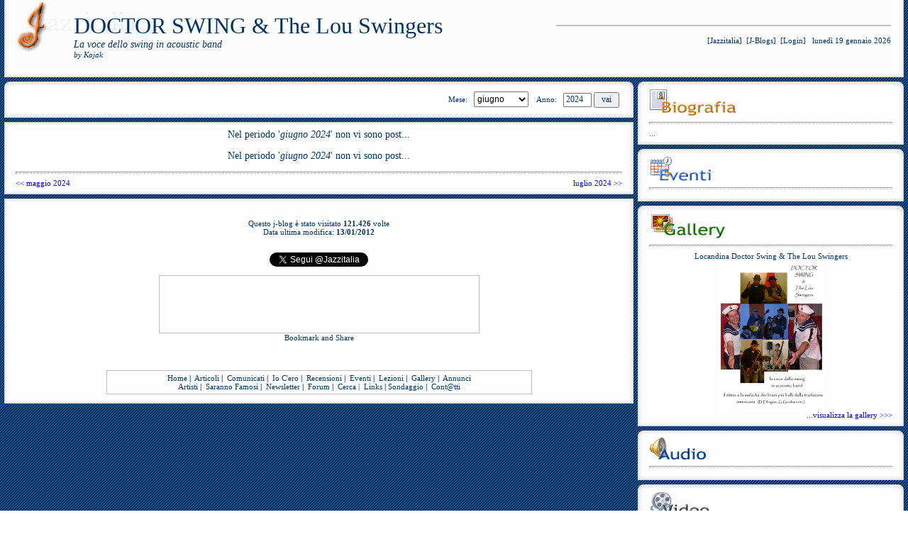

--- FILE ---
content_type: text/html
request_url: https://win.jazzitalia.net/blog_open.asp?id=292&mese=6&anno=2024
body_size: 28017
content:


<head>
<title>Jazzitalia - Blogs: 'Marco Marchetti'</title>
<link rel="stylesheet" type="text/css" href="./style.css">
<link rel="SHORTCUT ICON" href="/images/favicon.ico" />
<meta name="keywords" content="musica Jazz CD DISCHI MP3 strumenti musicali concerti registrazione trascrizioni lezioni chitarra pianoforte sax clarinetto contrabbasso basso elettrico percussioni batteria violino voce canto scat organo hammond flauto vibrafono bebop dixieland charlie parker musica dal vivo wes montgomery">
</head>
<body background="./images/sfondo2.jpg" style="background-attachment: fixed" topmargin="0" leftmargin="5" rightmargin="5" bottommargin="1">
<script language=javascript>
function fnDelFile(idblog, idfile, filetype)
{
	if (confirm("Confermi la cancellazione?"))
		window.open('blog_modfile.asp?op=del&idblog=' + idblog + '&id=' + idfile + '&type=' + filetype,'','width=400,height=150,top=80,left=60,scrollbars=yes,dialog=yes,resizable=yes');
}

function fnDelPost(idblog, idpost)
{
	if (confirm("Confermi la cancellazione?"))
		window.open('blog_delpost.asp?idblog=' + idblog + '&idpost=' + idpost,'_self','');
}

</script>
<table border="0" cellpadding="0" cellspacing=0 style="border-collapse: collapse" width="100%" id="table1">
	<tr>
		<td background="./newdes/tab_left.gif">&nbsp;</td>
		<td align="right" bgcolor="#FCFCFC">
		<table border="0" cellpadding="2" style="border-collapse: collapse" width="100%" id="table3">
			<tr>
				
					<td colspan=2 background="images/blog_deflogo.gif" style="background-repeat:no-repeat;"><blockquote><blockquote><br>
				
				<a href="blog_open.asp?ID=292">
				<font class=BLOGTITLE><font color=#003366>DOCTOR SWING & The Lou Swingers</font></font></a><br><i>La voce dello swing in acoustic band</i><br><font class=font1><i>by <a href="mailto:marco.maria.marchetti@fastwebnet.it">Kojak</a></i></font>
					</blockquote></blockquote>
				
					<!--<div style="position: absolute; width: 500px; height: 100px; z-index: 0; left: 102px; top: 18px" id="livello1"><font class=BLOGTITLE>DOCTOR SWING & The Lou Swingers</font></div>-->
				
				</td>
				<td align="right" >
					<div style="align:right;width:470px;border: 1px solid #C0C0C0;">
				<script type="text/javascript">
<!--
google_ad_client = "pub-5381192148654385";
google_ad_width = "468";
google_ad_height = "60";
google_ad_format = "468x60_as";
google_ad_channel = "3675988525";
google_ad_type = "text_image";
google_color_border = "FFFFFF";
google_color_bg = "FFFFFF";
google_color_link = "AA0000";
google_color_url = "006699";
google_color_text = "000000";
//-->
</script>

		
						<script type="text/javascript"
						  src="http://pagead2.googlesyndication.com/pagead/show_ads.js">
						</script>
					</div>
					<p align=right>
					<font class=font1>
					[<a href="./default.asp">Jazzitalia</a>]&nbsp;
					[<a href="./blogs.asp">J-Blogs</a>]&nbsp;
					[<a href="./blogs.asp">Login</a>]
					&nbsp;&nbsp;luned� 19 gennaio 2026
					</font>
				</td>
			</tr>
		</table>

		</td>
		<td background="./newdes/tab_right.gif">&nbsp;</td>
	</tr>
	<tr>
		<td width="17" height="11">
		<img border="0" src="./newdes/tab_left_bottom.gif" width="17" height="11"></td>
		<td background="./newdes/tab_bottom.gif"></td>
		<td width="17" height="11">
		<img border="0" src="./newdes/tab_right_bottom.gif" width="17" height="11"></td>
	</tr>
	<tr>
		<td colspan="2"><img src="./newdes/separatore.gif"></td>
	</tr>
</table>

<script language=javascript>
function fnModProfile() 
{
    //var prop = "dialogWidth: 400px; dialogHeight: 250px; center: 1; scroll: 0; help: 0; status: 0;";
    var prop = "width=550,height=470,top=80,left=60,scrollbars=yes,dialog=yes;location=no;status=no";
    window.open("blog_modprofile.asp?idblog=" + document.getElementById("txIDBlog").value, null, prop);
}

function ButtonItemChange(divID, bOn)
{
	if (bOn)
		document.getElementById(divID).style.borderColor = '#c0c0c0';
	else
		document.getElementById(divID).style.borderColor = '#fdfdfd';
	
}
</script>
<html>
<input type=hidden id="txIDBlog" value="292">


<table border=0 cellpadding=0 cellspacing=0  width="100%">
	<tr>
		<td width="70%" valign="top">
		<!--COLONNA DI SINISTRA-->
		
			<table cellpadding=0 cellspacing=0 border=0 width="100%">
				<tr>
					<td valign="top" align="center">
						<table border=0 cellpadding="0" width="100%" style="border-collapse: collapse;" id="tb_primopiano">
							<tr>
								<td width="17" height="11">
								<img border=0 src="./newdes/tab_left_top.gif" width="17" height="11"></td>
								<td background="./newdes/tab_top.gif"></td>
								<td background="./newdes/tab_right_top.gif" width="17" height="11"></td>
							</tr>
							<tr>
								<td background="./newdes/tab_left.gif"></td>
								<td bgcolor="#fdfdfd">
									<!--SELEZIONE MESE e ANNO-->
									<table border=0  width="100%" border=0 cellpadding=4 cellspacing=0 align="center">
								
										<tr>
											<td width="50%">
												
											</td>
										<form action="blog_open.asp?ID=292" method="post" id="form1" name="form1">
											<td align=right width="50%">
												<font class=font1>Mese:&nbsp;&nbsp;
												<select id="cbMesi" name="cbMesi" style="font-size:9pt;height:22px">
													<option  value="0">--
												    tutti --</option>
													<option  value="1">gennaio</option>
													<option  value="2">febbraio</option>
													<option  value="3">marzo</option>
													<option  value="4">aprile</option>
													<option  value="5">maggio</option>
													<option selected value="6">giugno</option>
													<option  value="7">luglio</option>
													<option  value="8">agosto</option>
													<option  value="9">settembre</option>
													<option  value="10">ottobre</option>
													<option  value="11">novembre</option>
													<option  value="12">dicembre</option>
												 </select>
												 &nbsp;&nbsp;
												<font class=font1>Anno:&nbsp;&nbsp;
												<input align="left" style="width:40px;font-size:9pt;height:20px" align=middle id="txAnno" name="txAnno" value="2024">
												<input type="submit" value=" vai " id="s1" style="font-size:9pt;height:22px">
											</td>
											</form>
										</tr>

									</table>
								
								
							</td>
							<td background="./newdes/tab_right.gif">&nbsp;</td>
						</tr>
						<tr>
							<td width="17" height="11">
							<img border="0" src="./newdes/tab_left_bottom.gif" width="17" height="11"></td>
							<td background="./newdes/tab_bottom.gif"></td>
							<td width="17" height="11">
							<img border="0" src="./newdes/tab_right_bottom.gif" width="17" height="11"></td>
						</tr>
						<tr>
							<td colspan="3"><img src="./newdes/separatore.gif"></td>
						</tr>
					</table>
					</td>
				</tr>
			</table>

			<table cellpadding=0 cellspacing=0 border=0 width="100%">
				<tr>
					<td valign="top" align="center">
						<table border=0 cellpadding="0" width="100%" style="border-collapse: collapse;" id="tb_primopiano">
							<tr>
								<td width="17" height="11">
								<img border=0 src="./newdes/tab_left_top2.gif" width="17" height="11"></td>
								<td background="./newdes/tab_top.gif"></td>
								<td background="./newdes/tab_right_top2.gif" width="17" height="11"></td>
							</tr>
							<tr>
								<td background="./newdes/tab_left.gif"></td>
								<td bgcolor="#fdfdfd">

								<p align=center>Nel periodo '<i>giugno 2024</i>' non vi sono post...</p><p align=center>Nel periodo '<i>giugno 2024</i>' non vi sono post...</p>
	<hr size=1px style="color:#c0c0c0;border-bottom: 1px dashed">
	
	<table width=100% border=0 cellpadding=0 cellspacing=0>
		<tr>
			<td width=50% align=left>
				<a href="blog_open.asp?id=292&mese=5&anno=2024"><font class=font1><font color=0000ff><< maggio 2024</a>
			</td>
			<td width=50% align=right>
				<a href="blog_open.asp?id=292&mese=7&anno=2024"><font class=font1><font color=0000ff>luglio 2024 >></a>
			</td>
		</tr>
	</table>
	
								</td>
							<td background="./newdes/tab_right.gif">&nbsp;</td>
						</tr>
						<tr>
							<td width="17" height="11">
							<img border="0" src="./newdes/tab_left_bottom.gif" width="17" height="11"></td>
							<td background="./newdes/tab_bottom.gif"></td>
							<td width="17" height="11">
							<img border="0" src="./newdes/tab_right_bottom.gif" width="17" height="11"></td>
						</tr>
						<tr>
							<td colspan="3"><img src="./newdes/separatore.gif"></td>
						</tr>
					</table>
					</td>
				</tr>
			</table>	

			<table border=0 cellpadding="0" width="100%" style="border-collapse: collapse;" id="tb_primopiano">
				<tr>
					<td width="17" height="11">
					<img border=0 src="./newdes/tab_left_top2.gif" width="17" height="11"></td>
					<td background="./newdes/tab_top.gif"></td>
					<td background="./newdes/tab_right_top2.gif" width="17" height="11"></td>
				</tr>
				<tr>
					<td background="./newdes/tab_left.gif"></td>
					<td bgcolor="#fdfdfd">
					
			
			<br>

			<!--Contatore visite -->
<table width="100%">
<tr>
<td width="100%" align = "center">
<font class=font1>

<font class=font1>Questo j-blog � stato visitato <b>121.426</b> volte</font><br>
		
			<font class=font1>Data ultima modifica: <b>13/01/2012</b></FONT></p>
	  <!-- FB: LIKE BUTTON-->

<center>


		<!--TWITTER-->
		<br>
        <a href="https://twitter.com/Jazzitalia" class="twitter-follow-button" data-show-count="false" data-lang="it">Segui @Jazzitalia</a>
		<script>!function(d,s,id){var js,fjs=d.getElementsByTagName(s)[0];if(!d.getElementById(id)){js=d.createElement(s);js.id=id;js.src="//platform.twitter.com/widgets.js";fjs.parentNode.insertBefore(js,fjs);}}(document,"script","twitter-wjs");</script>
		<br><br>
	<iframe src="http://www.facebook.com/plugins/like.php?href=http://www.jazzitalia.net/blog_open.asp?id=292&mese=6&anno=2024&amp;layout=standard&amp;show_faces=true&amp;width=450&amp;locale=it_it" scrolling="no" frameborder="0" allowTransparency="true" style="border:solid 1px #c0c0c0; overflow:hidden; width:450px; height:80px"></iframe>
	<!--<br>
	<iframe src="http://www.facebook.com/plugins/likebox.php?href=http://www.facebook.com/pages/Jazzitalia/206282159395191&width=200&height=290&colorscheme=light&show_faces=true&border_color&stream=false&header=true" scrolling="no" frameborder="0" style="border:none; overflow:hidden; width:200px; height:290px;" allowTransparency="true"></iframe>
	-->
	<br>
	
	
<!-- AddThis Button BEGIN -->
<script type="text/javascript">var addthis_pub="mlosavio";</script>
<a href="http://www.addthis.com/bookmark.php?v=20" onmouseover="return addthis_open(this, '', '[URL]', '[TITLE]')" onmouseout="addthis_close()" onclick="return addthis_sendto()"><img src="http://s7.addthis.com/static/btn/lg-share-en.gif" width="125" height="16" alt="Bookmark and Share" style="border:0"/></a><script type="text/javascript" src="http://s7.addthis.com/js/200/addthis_widget.js"></script>
<!-- AddThis Button END -->
<br>


<!--INCLUDE FILE="sendpage.htm"-->


<br>
	
<br><br>
	<center>
		
		<table width="600px" style="border-collapse: collapse" bordercolor="#c0c0c0" border="1" cellpadding=4 cellspacing=0>
			<tr>
				<td align=center>
					<font class=font1>
					<a href="./default.asp">Home</a>&nbsp;<b>|</b>&nbsp;
					<!--<a href="./shop.asp">J-Shop</a>&nbsp;<b>|</b>&nbsp;-->
					<a href="./articoli.asp">Articoli</a>&nbsp;<b>|</b>&nbsp;
					<a href="./comunicati.asp">Comunicati</a>&nbsp;<b>|</b>&nbsp;
					<a href="./iocero.asp">Io C'ero</a>&nbsp;<b>|</b>&nbsp;
					<a href="./recensionimain.asp">Recensioni</a>&nbsp;<b>|</b>&nbsp;
					<a href="./eventimain.asp">Eventi</a>&nbsp;<b>|</b>&nbsp;
					<a href="./lezioni.asp">Lezioni</a>&nbsp;<b>|</b>&nbsp;
					<a href="./disegnimain.asp.asp">Gallery</a>&nbsp;<b>|</b>&nbsp;
					<a href="./annuncimain.asp">Annunci</a>
					<br>
					<a href="./artistimain.asp">Artisti</a>&nbsp;<b>|</b>&nbsp;
					<a href="./sarannofamosi.asp">Saranno Famosi</a>&nbsp;<b>|</b>&nbsp;
					<!--<a href="./mlmain.asp">Mailing List</a>&nbsp;<b>|</b>-->
					<a href="./newsletter.asp">Newsletter</a>&nbsp;<b>|</b>&nbsp; <a href="./forum.asp">Forum</a>&nbsp;<b>|</b>&nbsp;
					<a href="https://win.jazzitalia.net/search.asp">Cerca</a>&nbsp;|&nbsp;
					<a href="./linksmain.asp">Links</a>&nbsp;<b>|</b>&nbsp;<a href="./sondaggio.asp">Sondaggio</a>&nbsp;<b>|</b>&nbsp;  
					<a href="./contatti.asp">Cont@tti</a>
					</font>

				</td>
			</tr>
		</table>
</td>
</tr>
</table>


<!--Contatore visite fine-->

	
							</td>

							<td background="./newdes/tab_right.gif">&nbsp;</td>
						</tr>
						<tr>
							<td width="17" height="11">
							<img border="0" src="./newdes/tab_left_bottom.gif" width="17" height="11"></td>
							<td background="./newdes/tab_bottom.gif"></td>
							<td width="17" height="11">
							<img border="0" src="./newdes/tab_right_bottom.gif" width="17" height="11"></td>
						</tr>
						<tr>
							<td colspan="3"><img src="./newdes/separatore.gif"></td>
						</tr>
					</table>
	


<!--GOOGLE ANALITICS
<script src="http://www.google-analytics.com/urchin.js" type="text/javascript">
</script>
<script type="text/javascript">
_uacct = "UA-1466546-1";
urchinTracker();
</script>
GOOGLE ANALITICS-->



		<!--COLONNADI SINISTRA FINE-->

		</td>
		<td align=right valign=top width="30%">
		<!--COLONNA DI DESTRA-->
			
			<table border="0" cellpadding="0" cellspacing=0 width="99%">
				<tr>
					<td width="100%" valign="top">
						<table border="0" cellpadding="0" cellspacing=0 width="100%">
							<tr>
								<td width="17" height="11">
								<img border="0" src="./newdes/tab_left_top.gif" width="17" height="11"></td>
								<td background="./newdes/tab_top.gif"></td>
								<td background="./newdes/tab_right_top.gif" width="17" height="11"></td>
							</tr>
							<tr>
								<td background="./newdes/tab_left.gif"></td>
								<td bgcolor="#fdfdfd">
									
									<table width=100% cellpadding=0 cellspacing=0>
										<tr>
											<td width=90%><a href="public/blogs/292/doctorswing.asp"><img border=0 src="./images/blog_bio.gif" align=middle></a></td>
											
												<td></tD>
											
										</tr>
										<tr>
											<td colspan=2><hr size="1px" style="color:#d0d0d0;border-bottom:1px dashed"></td>
										</tr>
									
										<tr>
											<td colspan=2>
										
			<a href="/public/blogs/292/doctorswing.asp">
			<font class=font1>  ...</font></a><br>
											</td>
										</tr>
									
									</table>
								</td>
								<td background="./newdes/tab_right.gif"></td>
							</tr>
							<tr>
								<td width="17" height="11">
								<img border="0" src="./newdes/tab_left_bottom.gif" width="17" height="11"></td>
								<td background="./newdes/tab_bottom.gif"></td>
								<td width="17" height="11">
								<img border="0" src="./newdes/tab_right_bottom.gif" width="17" height="11"></td>
							</tr>
							<tr>
								<td colspan="3"><img src="./newdes/separatore.gif"></td>
							</tr>
						</table>
					</td>
				</tr>
			</table>

			<table border="0" cellpadding="0" cellspacing=0  width="99%">
				<tr>
					<td width="100%" valign="top">
						<table border="0" cellpadding="0" cellspacing=0 width="100%" id="tb_primopiano">
							<tr>
								<td width="17" height="11">
								<img border="0" src="./newdes/tab_left_top.gif" width="17" height="11"></td>
								<td background="./newdes/tab_top.gif"></td>
								<td background="./newdes/tab_right_top.gif" width="17" height="11"></td>
							</tr>
							<tr>
								<td background="./newdes/tab_left.gif"></td>
								<td bgcolor="#fdfdfd">	
									
									<table width=100% cellpadding=0 cellspacing=0>
										<tr>
											<td width=90%><a href="eventimain.asp?idblog=292"><img border=0 src="./images/blog_eventi.gif" align=middle></a></td>
									
											<td></tD>
									
										</tr>
										<tr>
											<td colspan=2><hr size="1px" style="color:#d0d0d0;border-bottom:1px dashed"></td>
										</tr>
										
									</table>

								</td>
								<td background="./newdes/tab_right.gif"></td>
							</tr>
							<tr>
								<td width="17" height="11">
								<img border="0" src="./newdes/tab_left_bottom.gif" width="17" height="11"></td>
								<td background="./newdes/tab_bottom.gif"></td>
								<td width="17" height="11">
								<img border="0" src="./newdes/tab_right_bottom.gif" width="17" height="11"></td>
							</tr>
							<tr>
								<td colspan="3"><img src="./newdes/separatore.gif"></td>
							</tr>
						</table>
					</td>
				</tr>
			</table>
			
			



			<table border="0" cellpadding="0" cellspacing=0  width="99%">
				<tr>
					<td width="100%" valign="top">
						<table border="0" cellpadding="0" cellspacing=0 width="100%" id="tb_primopiano">
							<tr>
								<td width="17" height="11">
								<img border="0" src="./newdes/tab_left_top.gif" width="17" height="11"></td>
								<td background="./newdes/tab_top.gif"></td>
								<td background="./newdes/tab_right_top.gif" width="17" height="11"></td>
							</tr>
							<tr>
								<td background="./newdes/tab_left.gif"></td>
								<td bgcolor="#fdfdfd">	
									
									<table width=100% cellpadding=0 cellspacing=0>
										<tr>
											<td width=90%><a onclick="window.open('blog_showgallery.asp?idblog=292','_blank','width=700,height=558,top=80,left=50,scrollbars=yes,dialog=yes');return false;" href="blog_showgallery.asp"><img border=0 src="./images/blog_gallery.gif" align=middle></A></td>
									
											<td></td>
									
										</tr>
										<tr>
											<td colspan=2><hr size="1px" style="color:#d0d0d0;border-bottom:1px dashed"></td>
										</tr>
										<tr>
											<td colspan=2 align=center height=170px name="tdGallery" id="tdGallery"></td>
										</tr>
										<tr>
											<td colspan=2 align=right><font class=font1>
												<a onclick="window.open('blog_showgallery.asp?idblog=292','_blank','width=700,height=558,top=80,left=50,scrollbars=yes,dialog=yes');return false;" href="blog_showgallery.asp"><font color=#0000ff>...visualizza la gallery >>></font></a>
											</td>
										</tr>
									</table>
								</td>
								<td background="./newdes/tab_right.gif"></td>
							</tr>
							<tr>
								<td width="17" height="11">
								<img border="0" src="./newdes/tab_left_bottom.gif" width="17" height="11"></td>
								<td background="./newdes/tab_bottom.gif"></td>
								<td width="17" height="11">
								<img border="0" src="./newdes/tab_right_bottom.gif" width="17" height="11"></td>
							</tr>
							<tr>
								<td colspan="3"><img src="./newdes/separatore.gif"></td>
							</tr>
						</table>
					</td>
				</tr>
			</table>
			<SCRIPT language="JavaScript">
var arPhoto = new Array();
var arPhotoTitle = new Array();
var idblog = 292;
arPhoto[0] = "public/blogs/292/gallery/LocandinaDoctorSwing.jpg";
arPhotoTitle[0] = "Locandina Doctor Swing & The Lou Swingers";
var MaxCounter = 0;
var counter = -1;
refreshTimer();
setInterval(refreshTimer, 5000);

function refreshTimer() {
	counter = counter + 1;
	if (counter > MaxCounter) counter = 0;
	if (arPhoto[counter] != '' && arPhoto[counter] != null) 
	{
		var stHeight;
		var stWidth;
		var myImage;
		var r;
		var h;
		var w;
		
		myImage = new Image();
		myImage.src = arPhoto[counter];
		if (document.getElementById('tdGallery').offsetWidth == 0)
			tdWidth = 200;
		else
			tdWidth = document.getElementById('tdGallery').offsetWidth - 10;
		tdHeight = 150;
		if (myImage.Height == 0 || myImage.width == 0)
		{
			stWidth = ' width="150px" ';
		}
		else
		{
			//immagine verticale
			if (myImage.height >= myImage.width)
			{
				if (myImage.height > tdHeight || myImage.width > tdWidth)
				{
					r = myImage.width/myImage.height;
					h = tdHeight;
					w = h * r;
					while (w > tdWidth)
					{
						h = h - 5;
						w = h * r;
					}
					stHeight = ' height="' + h + 'px" ';
					stWidth = '';
				}
				else 
				{
					stHeight = '';
					stWidth = '';
				}
			}
			//immagine orizzontale
			if (myImage.width > myImage.height)
			{
				if (myImage.width > tdWidth  || myImage.height > tdHeight)
				{
					r = myImage.height/myImage.width;
					w = tdWidth;
					h = w * r;
					while (h > tdHeight)
					{
						w = w - 5;
						h = w * r;
					}
					stWidth = ' width="' + w + 'px" ';
				}
				else
				{
					stHeight = '';
					stWidth = '';
				}
			}
		}
		document.getElementById('tdGallery').innerHTML = '<font class=font1>' + arPhotoTitle[counter] + '<BR><a href="blog_showgallery.asp" onClick="javascript:window.open(\'blog_showgallery.asp?idblog=\' + idblog + \'\',\'_blank\',\'top=100,left=100,width=600,height=558,scrollbars=yes\');return(false);"><img ' + stHeight + stWidth + ' src="' + arPhoto[counter] + '" border=0></a>';
	}
}</SCRIPT>

			<table border="0" cellpadding="0" cellspacing=0  width="99%">
				<tr>
					<td width="100%" valign="top">
						<table border="0" cellpadding="0" cellspacing=0 width="100%" id="tb_primopiano">
							<tr>
								<td width="17" height="11">
								<img border="0" src="./newdes/tab_left_top.gif" width="17" height="11"></td>
								<td background="./newdes/tab_top.gif"></td>
								<td background="./newdes/tab_right_top.gif" width="17" height="11"></td>
							</tr>
							<tr>
								<td background="./newdes/tab_left.gif"></td>
								<td bgcolor="#fdfdfd">	
									
									<table width=100% cellpadding=0 cellspacing=0>
										<tr>
											<td ><img src="./images/blog_fileaudio.gif" align=middle></td>
									
											<td></tD>
									
										</tr>
										<tr>
											<td colspan=2><hr size="1px" style="color:#d0d0d0;border-bottom:1px dashed"></td>
										</tr>
										
									</table>

								</td>
								<td background="./newdes/tab_right.gif"></td>
							</tr>
							<tr>
								<td width="17" height="11">
								<img border="0" src="./newdes/tab_left_bottom.gif" width="17" height="11"></td>
								<td background="./newdes/tab_bottom.gif"></td>
								<td width="17" height="11">
								<img border="0" src="./newdes/tab_right_bottom.gif" width="17" height="11"></td>
							</tr>
							<tr>
								<td colspan="3"><img src="./newdes/separatore.gif"></td>
							</tr>
						</table>
					</td>
				</tr>
			</table>
			
			



			<table border="0" cellpadding="0" cellspacing=0  width="99%">
				<tr>
					<td width="100%" valign="top">
						<table border="0" cellpadding="0" cellspacing=0 width="100%" id="tb_primopiano">
							<tr>
								<td width="17" height="11">
								<img border="0" src="./newdes/tab_left_top.gif" width="17" height="11"></td>
								<td background="./newdes/tab_top.gif"></td>
								<td background="./newdes/tab_right_top.gif" width="17" height="11"></td>
							</tr>
							<tr>
								<td background="./newdes/tab_left.gif"></td>
								<td bgcolor="#fdfdfd">	
									
									<table width=100% cellpadding=0 cellspacing=0>
										<tr>
											<td ><img src="./images/blog_filevideo.gif" align=middle></td>
									
											<td></tD>
									
										</tr>
										<tr>
											<td colspan=2><hr size="1px" style="color:#d0d0d0;border-bottom:1px dashed"></td>
										</tr>
										
									</table>

								</td>
								<td background="./newdes/tab_right.gif"></td>
							</tr>
							<tr>
								<td width="17" height="11">
								<img border="0" src="./newdes/tab_left_bottom.gif" width="17" height="11"></td>
								<td background="./newdes/tab_bottom.gif"></td>
								<td width="17" height="11">
								<img border="0" src="./newdes/tab_right_bottom.gif" width="17" height="11"></td>
							</tr>
							<tr>
								<td colspan="3"><img src="./newdes/separatore.gif"></td>
							</tr>
						</table>
					</td>
				</tr>
			</table>
			



			<table border="0" cellpadding="0" cellspacing=0  width="99%">
				<tr>
					<td width="100%" valign="top">
						<table border="0" cellpadding="0" cellspacing=0 width="100%" id="tb_primopiano">
							<tr>
								<td width="17" height="11">
								<img border="0" src="./newdes/tab_left_top.gif" width="17" height="11"></td>
								<td background="./newdes/tab_top.gif"></td>
								<td background="./newdes/tab_right_top.gif" width="17" height="11"></td>
							</tr>
							<tr>
								<td background="./newdes/tab_left.gif"></td>
								<td bgcolor="#fdfdfd">	
									
									<table width=100% cellpadding=0 cellspacing=0>
										<tr>
											<td ><img src="./images/blog_link.gif" align=middle></td>
									
											<td></tD>
									
										</tr>
										<tr>
											<td colspan=2><hr size="1px" style="color:#d0d0d0;border-bottom:1px dashed"></td>
										</tr>
										
									</table>

								</td>
								<td background="./newdes/tab_right.gif"></td>
							</tr>
							<tr>
								<td width="17" height="11">
								<img border="0" src="./newdes/tab_left_bottom.gif" width="17" height="11"></td>
								<td background="./newdes/tab_bottom.gif"></td>
								<td width="17" height="11">
								<img border="0" src="./newdes/tab_right_bottom.gif" width="17" height="11"></td>
							</tr>
							<tr>
								<td colspan="3"><img src="./newdes/separatore.gif"></td>
							</tr>
						</table>
					</td>
				</tr>
			</table>
			
			
			<table border="0" cellpadding="0" cellspacing=0 width="99%">
				<tr>
					<td width="100%" valign="top">
						<table border="0" cellpadding="0" cellspacing=0 width="100%">
							<tr>
								<td width="17" height="11">
								<img border="0" src="./newdes/tab_left_top2.gif" width="17" height="11"></td>
								<td background="./newdes/tab_top.gif"></td>
								<td background="./newdes/tab_right_top2.gif" width="17" height="11"></td>
							</tr>
							<tr>
								<td background="./newdes/tab_left.gif"></td>
								<td bgcolor="#fdfdfd" align=center>
									<script type="text/javascript"><!--
										google_ad_client = "pub-5381192148654385";
										google_ad_width = 160;
										google_ad_height = 600;
										google_ad_format = "160x600_as";
										google_ad_type = "text";
										google_ad_channel ="7872171674";
										google_color_border = "fcfcfc";
										google_color_bg = "fcfcfc";
										google_color_link = "003366";
										google_color_url = "0033FF";
										google_color_text = "003366";
										google_hints="musica, turismo, eventi, hotel, villaggi, vacanze,";
										google_language="en";
									//--></script>
									<script type="text/javascript"
									  src="http://pagead2.googlesyndication.com/pagead/show_ads.js">
									</script>
								</td>
								<td background="./newdes/tab_right.gif"></td>
							</tr>
							<tr>
								<td width="17" height="11">
								<img border="0" src="./newdes/tab_left_bottom2.gif" width="17" height="11"></td>
								<td background="./newdes/tab_bottom.gif"></td>
								<td width="17" height="11">
								<img border="0" src="./newdes/tab_right_bottom2.gif" width="17" height="11"></td>
							</tr>
							<tr>
								<td colspan="3"><img src="./newdes/separatore.gif"></td>
							</tr>
						</table>
					</td>
				</tr>
			</table>
		<!--COLONNA DI DESTRA FINE-->
		</td>
	</tr>
</table>


</body>

</html>



--- FILE ---
content_type: text/css
request_url: https://win.jazzitalia.net/style.css
body_size: 509
content:
h1 {font-family:trebuchet ms,verdana,ms sans serif;font-size:20px;color:#003366; font-weight:bold;}
h2 {font-family:trebuchet ms,verdana,ms sans serif;font-size:20px;color:#003366; font-style:italic;}

a:visited {
text-decoration:none;COLOR:#003366}

a:link {
	COLOR:#003366;
	text-decoration:none}

a:hover {
COLOR:dodgerblue;
text-decoration:underline}


    TD {font-family:trebuchet ms,verdana,ms sans serif;font-size:14px;color:#003366}
    BODY {font-family:trebuchet ms,verdana,ms sans serif;font-size:14px;color:#003366}
    INPUT {font-family:trebuchet ms,verdana,ms sans serif;font-size:14px;color:#003366}
    hr {height:1px;color:#003366}
    .FONT0 {font-family:trebuchet ms,verdana,ms sans serif;font-size:16px;color:#003366}
    .FONT1 {font-family:trebuchet ms,verdana,ms sans serif;font-size:11px;color:#003366}
    .FONT2 {font-family:trebuchet ms,verdana,ms sans serif;font-size:14px;color:#003366}
    .FONT3 {font-family:trebuchet ms,verdana,ms sans serif;font-size:17px;color:#003366}
    .FONT4 {font-family:trebuchet ms,verdana,ms sans serif;font-size:20px;color:#003366}
    .BLOGTITLE {font-family:trebuchet ms,verdana,ms sans serif;font-size:32px;color:#003366;}
    .DIVTOOLBARBUTTON { height: 20px; z-index: 1; border: 1px solid #fdfdfd}
    


.TDNOSTYLE {
    border-style: none;
    border-width:0px;
    background-color:#FFFFFF;
}
.TDTAB {
    border-style: none;
    border-width:0px;
    border-top-width: 1px;
    border-top-color: #898989;
    border-top-style: solid;
    border-left-width: 1px;
    border-left-color: #898989;
    border-left-style: solid;
    border-right-width: 1px;
    border-right-color: #898989;
    border-right-style: solid;
    border-bottom-width: 1px;
    border-bottom-color: #A0A0A0;
    border-bottom-style: solid;
    background-color:#F7F7F7;
    color:#003366;
}
.TDTAB a{
    color: #333333;
    outline-style: none;
    text-decoration: none;
    font-size: 11px;
    font-weight: bold;
}
.TDTAB_SELECTED {
    border-style: none;
    border-width:0px;
    border-top-width: 1px;
    border-top-color: #003366;
    border-top-style: solid;
    border-left-width: 1px;
    border-left-color: #003366;
    border-left-style: solid;
    border-right-width: 1px;
    border-right-color: #003366;
    border-right-style: solid;
    border-bottom-width: 1px;
    border-bottom-color: #003366;
    border-bottom-style: solid;
    background-color:#003366;
    color:#F0F0F0;
    ;
}

.TDTAB_SELECTED a {
    color: #FFFFFF;
    outline-style: none;
    text-decoration: none;
    font-size: 11px;
    font-weight: bold;
}
.TDTAB_EMPTY {
    border-style: none;
    border-width:0px;
    border-bottom-width: 1px;
    border-bottom-color: #A0A0A0;
    border-bottom-style: solid;
}

.aTabSelected a:link {text-decoration:none; color: #F0F0F0}
.aTabSelected a:visited {text-decoration:none; color: #F0F0F0}
.aTabSelected a:hover {text-decoration:none; color: #F0F0F0}
.aTabSelected a:active{text-decoration: none; color: #F0F0F0}

.aTab a:link {text-decoration:none}
.aTab a:visited {text-decoration:none}
.aTab a:hover {text-decoration:none}
.aTab a:active{text-decoration: none}

.iFrameTab
{
    border: 1px;
    border-style: solid;
    border-top: 1px;
    border-top-color: #a0a0a0;
    border-bottom: 1px;
    border-bottom-color: #a0a0a0;
    border-left: 0px;
    border-right: 0px;
    width: 100%;
    margin-bottom: 0;
    margin-top: 2px;
    margin-left: 2px;
    margin-right: 2px
}
